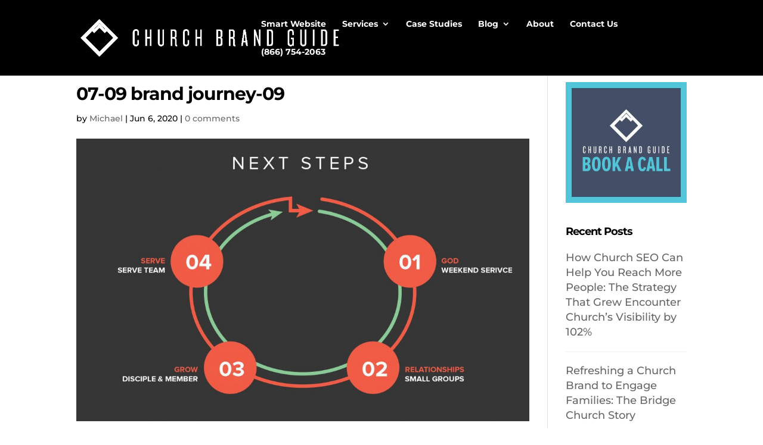

--- FILE ---
content_type: text/css
request_url: https://churchbrandguide.com/wp-content/et-cache/5996/et-divi-dynamic-tb-8437-5996-late.css?ver=1768304820
body_size: 110
content:
@font-face{font-family:ETmodules;font-display:block;src:url(//churchbrandguide.com/wp-content/themes/Divi/core/admin/fonts/modules/social/modules.eot);src:url(//churchbrandguide.com/wp-content/themes/Divi/core/admin/fonts/modules/social/modules.eot?#iefix) format("embedded-opentype"),url(//churchbrandguide.com/wp-content/themes/Divi/core/admin/fonts/modules/social/modules.woff) format("woff"),url(//churchbrandguide.com/wp-content/themes/Divi/core/admin/fonts/modules/social/modules.ttf) format("truetype"),url(//churchbrandguide.com/wp-content/themes/Divi/core/admin/fonts/modules/social/modules.svg#ETmodules) format("svg");font-weight:400;font-style:normal}

--- FILE ---
content_type: text/plain
request_url: https://www.google-analytics.com/j/collect?v=1&_v=j102&a=1796051549&t=pageview&_s=1&dl=https%3A%2F%2Fchurchbrandguide.com%2Fproject%2Fuser-journey%2F07-09-brand-journey-09%2F&ul=en-us%40posix&dt=07-09%20brand%20journey-09%20-%20Church%20Brand%20Guide&sr=1280x720&vp=1280x720&_u=YCDAiUABBAAAACAAI~&jid=127307113&gjid=1801462166&cid=1660832142.1768868989&tid=UA-125518876-1&_gid=1902368254.1768868990&_slc=1&gtm=45He61e1n81MBNDRDLza200&gcd=13l3l3l3l1l1&dma=0&tag_exp=103116026~103200004~104527906~104528501~104684208~104684211~105391252~115938465~115938468~116744867~116988316~117041587&z=551406126
body_size: -452
content:
2,cG-E234ZHYC2Y